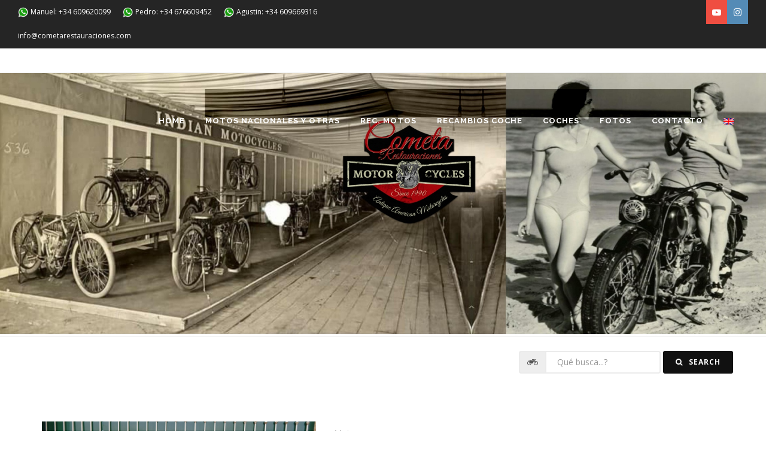

--- FILE ---
content_type: text/html; charset=utf-8
request_url: https://www.cometarestauraciones.com/producto.cgi?num=4649
body_size: 32929
content:
<!--Desarrollo web URL:  http://lamanetacomunicacion.com/-->
<!DOCTYPE html>
<html lang="en">

 <head> <meta name="viewport" content="width=device-width, initial-scale=1" /> <meta http-equiv="content-type" content="text/html; charset=utf-8" />
  <meta name="lamanetacomunicacion.com" content="cometarestauraciones.com" /> 
    <meta name="description" content="Especialistas en restauración de motos antiguas desde 1990"> 
    <!-- Document title --> 
    <title>Cometa Restauraciones</title> 
     <!-- Stylesheets & Fonts --> 
     <link href="https://fonts.googleapis.com/css?family=Open+Sans:300,400,800,700,600|Montserrat:400,500,600,700|Raleway:100,300,600,700,800" rel="stylesheet" type="text/css" /> <link href="css/plugins.css" rel="stylesheet"> <link href="css/style.css" rel="stylesheet"> <link href="css/responsive.css" rel="stylesheet"> </head>

<body class="no-page-loader">

    <!-- Wrapper -->
    <div id="wrapper">
 <!-- Topbar -->
        <div id="topbar" class="topbar-fullwidth dark visible-md visible-lg">
            <div class="container">
                <div class="row">
                    <div class="col-sm-6">
                        <ul class="top-menu">
                            <li><a><img src="images/wt.png" width="18px" alt="whatsApp Cometa"> Manuel: +34 609620099</a></li>
                            <li><a><img src="images/wt.png" width="18px" alt="whatsApp Cometa"> Pedro: +34 676609452</a></li>
                            <li><a><img src="images/wt.png" width="18px" alt="whatsApp Cometa"> Agustin: +34 609669316</a></li>
                            <li><a href="mailto:info@cometarestauraciones.com">info@cometarestauraciones.com</a></li>
                        </ul>
                    </div>
                    <div class="col-sm-6 hidden-xs">
                        <div class="social-icons social-icons-colored-hover">
                            <ul>
                                
                                <li class="social-youtube"><a style="background-color:#EF4E41 !important;" href="https://www.youtube.com/user/cometaracer/"><i class="fa fa-youtube-play"></i></a></li>
                                <li class="social-instagram"><a style="background-color:#548BB6 !important;" href="https://www.instagram.com/cometaracer/"><i class="fa fa-instagram"></i></a></li>
                                
                            </ul>
                        </div>
                    </div>
                </div>
            </div>
        </div>
        <!-- end: Topbar -->

        <!-- Header -->
        <header id="header" class="header-transparent dark">
            <div id="header-wrap">
                <div class="container"> <!--Logo-->
                    <div id="logo">
                       <a href="index.cgi" class="logo" data-dark-logo="images/logo-dark.png">
                            <img src="images/logocometa.png" alt="Cometa Logo"></a>
                    </div>
                    <!--End: Logo-->

                     <!--Top Search Form-->
                    <div id="top-search">
                        <form action="search-results-page.html" method="get">
                            <input type="text" name="q" class="form-control" value="" placeholder="Start typing & press  &quot;Enter&quot;">
                        </form>
                    </div>
                    <!--end: Top Search Form-->

                    <!--Header Extras-->
                    <!--<div class="header-extras">
                        <ul>
                            <li>
                               
                                <a id="top-search-trigger" href="#" class="toggle-item">
                                    <i class="fa fa-search"></i>
                                    <i class="fa fa-close"></i>
                                </a>
                               
                            </li>
                          </ul>
                    </div>-->
                    <!--end: Header Extras-->
                                        <!--Navigation Resposnive Trigger-->
                    <div id="mainMenu-trigger">
                        <button class="lines-button x"> <span class="lines"></span> </button>
                    </div>
                    <!--end: Navigation Resposnive Trigger-->

<!--Navigation-->
                    <div id="mainMenu">
                        <div class="container">
                            <nav>
                                <ul>
								
								<li> <a href="index.cgi">Home</a> </li>
								
                                    <li> <a href="subcategorias.cgi?num=1&cat=1">Motos nacionales y otras</a>

                                    </li>

														
														
<li class="dropdown mega-menu-item"> <a href="#">REC. MOTOS</a>
                                        <ul class="dropdown-menu">
                                            <li class="mega-menu-content">
                                                <div class="row">
                                                    <div class="col-md-2-5">
                                                        <ul>																																							
                    <li><a href="subcategorias.cgi?num=21&cat=2"> <i class="fa fa-motorcycle"></i> ASIENTOS</a> </li>                    <li><a href="subcategorias.cgi?num=27&cat=2"> <i class="fa fa-motorcycle"></i> BOMBAS DE ACEITE DE GOTEO  / BOMBAS JERINGAS  DE ACEITE MANUALES / VISORES ACEITE</a> </li>                    <li><a href="subcategorias.cgi?num=2&cat=2"> <i class="fa fa-motorcycle"></i> BUJIAS</a> </li>                    <li><a href="subcategorias.cgi?num=18&cat=2"> <i class="fa fa-motorcycle"></i> CAJA DE BATERIA</a> </li>                    <li><a href="subcategorias.cgi?num=3&cat=2"> <i class="fa fa-motorcycle"></i> CAJAS DE CAMBIO / EMBRAGUE /  PIÑONAJE INTERNO /  TAPAS Y CARCASAS  /PALANCAS DE CAMBIOS </a> </li>                    <li><a href="subcategorias.cgi?num=20&cat=2"> <i class="fa fa-motorcycle"></i> CAJAS DE HERRAMIENTAS</a> </li>                    <li><a href="subcategorias.cgi?num=4&cat=2"> <i class="fa fa-motorcycle"></i> CARBURADORES /  FILTROS DE AIRE / COLECTORES DE ADMISION</a> </li>                    <li><a href="subcategorias.cgi?num=24&cat=2"> <i class="fa fa-motorcycle"></i> CARENADOS FIBRAS DEPOSITOS COLIN  TAPAS LATERALES</a> </li>                    <li><a href="subcategorias.cgi?num=14&cat=2"> <i class="fa fa-motorcycle"></i> CHASIS /  CABALLETES / REPOSAPIES / PEDALES /  AMORTIGUADORES </a> </li>                    <li><a href="subcategorias.cgi?num=19&cat=2"> <i class="fa fa-motorcycle"></i> CUENTAKILOMETROS / MANOMETROS / AMPERIMETROS / RELOJ</a> </li>
                                                        </ul>
														</div>
														<div class="col-md-2-5">
														 <ul>																																							
                    <li><a href="subcategorias.cgi?num=17&cat=2"> <i class="fa fa-motorcycle"></i> DEPOSITOS DE ACEITE</a> </li>                    <li><a href="subcategorias.cgi?num=5&cat=2"> <i class="fa fa-motorcycle"></i> DEPOSITOS GASOLINA</a> </li>                    <li><a href="subcategorias.cgi?num=25&cat=2"> <i class="fa fa-motorcycle"></i> ESCAPES /  SILENCIOSOS</a> </li>                    <li><a href="subcategorias.cgi?num=7&cat=2"> <i class="fa fa-motorcycle"></i> FAROS  PILOTOS / SOPORTES</a> </li>                    <li><a href="subcategorias.cgi?num=15&cat=2"> <i class="fa fa-motorcycle"></i> GUARDABARROS / CUBRECADENAS / PORTA EQUIPAJES  / CHAPA</a> </li>                    <li><a href="subcategorias.cgi?num=8&cat=2"> <i class="fa fa-motorcycle"></i> HORQUILLAS / FRENOS DE DIRECCION</a> </li>                    <li><a href="subcategorias.cgi?num=23&cat=2"> <i class="fa fa-motorcycle"></i> INTERRUPTORES LUCES  / PANEL DE INSTRUMENTOS</a> </li>                    <li><a href="subcategorias.cgi?num=1&cat=2"> <i class="fa fa-motorcycle"></i> KLAXON BOCINAS</a> </li>                    <li><a href="subcategorias.cgi?num=9&cat=2"> <i class="fa fa-motorcycle"></i> MAGNETOS / DINAMOS /  BOBINAS  / DISTRIBUIDOR / MOTOR ARRANQUE ELECTRICO </a> </li>                    <li><a href="subcategorias.cgi?num=26&cat=2"> <i class="fa fa-motorcycle"></i> MANETAS FRENO Y EMBRAGUE / ACELERADOR / AVANCE ENCENDIDO / PUÑOS ACELERADOR</a> </li>
                                                        </ul>
                                                   
                                                </div>
														<div class="col-md-2-5">
														 <ul>																																							
                    <li><a href="subcategorias.cgi?num=22&cat=2"> <i class="fa fa-motorcycle"></i> MANILLARES / SOPORTES  BRIDAS MANILLAR</a> </li>                    <li><a href="subcategorias.cgi?num=10&cat=2"> <i class="fa fa-motorcycle"></i> MOTORES /  CULATAS  / CIGUEÑALES / CILINDROS  / PIEZAS INTERNAS</a> </li>                    <li><a href="subcategorias.cgi?num=13&cat=2"> <i class="fa fa-motorcycle"></i> RUEDAS / BUJES / LLANTAS /  PLATOS DE FRENO /  ZAPATAS FRENO</a> </li>                    <li><a href="subcategorias.cgi?num=12&cat=2"> <i class="fa fa-motorcycle"></i> SIDECARES</a> </li>                    <li><a href="subcategorias.cgi?num=16&cat=2"> <i class="fa fa-motorcycle"></i> VARIOS</a> </li>                    <li><a href="subcategorias.cgi?num=28&cat=2"> <i class="fa fa-motorcycle"></i> BICICLETAS / BICYCLE / BIKE</a> </li>                    <li><a href="subcategorias.cgi?num=&cat=2"> <i class="fa fa-motorcycle"></i> NEUMATICOS / TYRES  / TIRES </a> </li>
                                                        </ul>
                                                   
                                                </div>												
												</div>


    

                                               </li>
                                        </ul>
                                    </li>
                                    <li class="dropdown"> <a href="#">Recambios coche</a>
                                        <ul class="dropdown-menu">



                    <li><a href="subcategorias.cgi?num=1&cat=4"> <i class="fa fa-car"></i> Arranques / Starter </a> </li>                    <li><a href="subcategorias.cgi?num=2&cat=4"> <i class="fa fa-car"></i> Bujias / Spark Plug </a> </li>                    <li><a href="subcategorias.cgi?num=3&cat=4"> <i class="fa fa-car"></i> Cajas de cambio /  Gearbox / Transmission </a> </li>                    <li><a href="subcategorias.cgi?num=4&cat=4"> <i class="fa fa-car"></i> Dinamos / Generator </a> </li>                    <li><a href="subcategorias.cgi?num=5&cat=4"> <i class="fa fa-car"></i> Carburadores / Carburetors / filtros de aire / air filters </a> </li>                    <li><a href="subcategorias.cgi?num=6&cat=4"> <i class="fa fa-car"></i> Faros y Pilotos / Headlight / Taillight </a> </li>                    <li><a href="subcategorias.cgi?num=7&cat=4"> <i class="fa fa-car"></i> Magnetos / Delco / Distribuidor / Bobina </a> </li>                    <li><a href="subcategorias.cgi?num=8&cat=4"> <i class="fa fa-car"></i> Motores / Engines</a> </li>                    <li><a href="subcategorias.cgi?num=9&cat=4"> <i class="fa fa-car"></i> Radiadores / Radiators</a> </li>                    <li><a href="subcategorias.cgi?num=10&cat=4"> <i class="fa fa-car"></i> Amortiguadores  / Shock Absorber</a> </li>                    <li><a href="subcategorias.cgi?num=&cat=4"> <i class="fa fa-car"></i> Cuentakilometros / Velocimetros / Cuentarevoluciones / Amperimetros / Manometros presion aceite  / Speedometers / Tachometer / Ammeters / Oil Pressure Gauges</a> </li>                    <li><a href="subcategorias.cgi?num=11&cat=4"> <i class="fa fa-car"></i> interruptores luces / panel de instrumentos / light switch /  dash panel</a> </li>                    <li><a href="subcategorias.cgi?num=12&cat=4"> <i class="fa fa-car"></i> Chasis   Capó   Guardabarros  Cortafuegos   Parachoque   /  Frame   Hood Cover  Fenders   Mudguards   Firewall  Bumper </a> </li>                    <li><a href="subcategorias.cgi?num=13&cat=4"> <i class="fa fa-car"></i> LLantas Ruedas Ejes  Bujes Cañas y Cajas de Direccion  Rims Wheels  Axles Hubs Steering Box</a> </li>                    <li><a href="subcategorias.cgi?num=14&cat=4"> <i class="fa fa-car"></i> klaxon bocinas </a> </li>                    <li><a href="subcategorias.cgi?num=15&cat=4"> <i class="fa fa-car"></i> Depositos Gasolina / gas tank / petrol tank </a> </li>                    <li><a href="subcategorias.cgi?num=16&cat=4"> <i class="fa fa-car"></i> asientos interiores tapizados  / upholstered interior seats</a> </li>                    <li><a href="subcategorias.cgi?num=17&cat=4"> <i class="fa fa-car"></i> Varios / Otros Recambios / Miscellaneous spare parts / Other spare parts</a> </li>                    <li><a href="subcategorias.cgi?num=18&cat=4"> <i class="fa fa-car"></i> Volantes / Steering Whell </a> </li>
											
                                        </ul>
                                    </li>
                                    <li> <a href="categorias.cgi?num=3">Coches</a></li>
 
                                    
                                    <li> <a href="categorias.cgi?num=8">Fotos</a>                                       
                                    </li>
                                     <li><a href="contacto.cgi">Contacto</a>


                                     </li>
								<li>
                                       <a href="producto.cgi?num=4649&cat=&lang=eng"><img src="images/eng.png" width="17px"></a>
			                    </li>
									 
									 
     							</ul>                           
								
			
					
	
								
                            </nav>
                        </div>
                    </div>
                    <!--END: NAVIGATION-->
                </div>
            </div>
        </header>
        <!-- end: Header -->

        <!-- Page title -->
        <section id="page-title" class="page-title-center" data-parallax-image="images/parallax/57.jpg">
            <div class="container">
                <div class="page-title">
                    <h1></h1>
                </div>
            
            </div>
        </section>
        <!-- end: Page title -->

        <!-- Page Menu -->
        <div class="menu-lines" id="mainMenu">
            <div class="container">
                
                <nav>
                    <ul>
                        
     <li><br />
         
  
    <form class="form-inline" action="buscar.cgi" method="post">
    <div class="form-group">
     <div class="input-group">
     <div class="input-group-addon"><i class="fa fa-motorcycle"></i></div>
     <input type="text" class="form-control" id="exampleInputAmount" name= "buscar" placeholder="Qué busca...?">
   </div>
    </div>
     <button type="submit" class="btn btn-dark"><i class="fa fa-search"></i> Search</button>
        </form>
        
         </li>
                    </ul>
                </nav>

                <div id="menu-responsive-icon">
                    <i class="fa fa-reorder"></i>
                </div>

            </div>
        </div>
        <!-- end: Page Menu -->  

        <!-- SHOP PRODUCT PAGE -->
        <section id="product-page" class="product-page p-b-0">
            <div class="container">
                <div class="product">
                    <div class="row m-b-40">
                        <div class="col-md-5">
                            <div class="product-image">
                                <!-- Carousel slider -->
                                <div class="carousel dots-inside dots-dark arrows-visible arrows-only arrows-dark"  data-items="1" data-loop="true" data-autoplay="true" data-animate-in="fadeIn" data-animate-out="fadeOut" data-autoplay-timeout="2500" data-lightbox="gallery">
                                    <a href="imagenes/peq/4649/1.jpg" data-lightbox="gallery-item" title="NORTON 18 500cc OHV  AÑO 1938 !"><img alt="NORTON 18 500cc OHV  AÑO 1938 !" src="imagenes/peq/4649/1.jpg">
                                    </a>
                                    <a href="imagenes/peq/4649/2.jpg" data-lightbox="gallery-item" title="NORTON 18 500cc OHV  AÑO 1938 !"><img alt="NORTON 18 500cc OHV  AÑO 1938 !" src="imagenes/peq/4649/2.jpg">
                                    </a>
<a href="imagenes/peq/4649/3.jpg" data-lightbox="gallery-item" title="NORTON 18 500cc OHV  AÑO 1938 !"><img alt="NORTON 18 500cc OHV  AÑO 1938 " src="imagenes/peq/4649/3.jpg"></a><a href="imagenes/peq/4649/4.jpg" data-lightbox="gallery-item" title="NORTON 18 500cc OHV  AÑO 1938 !"><img alt="NORTON 18 500cc OHV  AÑO 1938 " src="imagenes/peq/4649/4.jpg"></a><a href="imagenes/peq/4649/5.jpg" data-lightbox="gallery-item" title="NORTON 18 500cc OHV  AÑO 1938 !"><img alt="NORTON 18 500cc OHV  AÑO 1938 " src="imagenes/peq/4649/5.jpg"></a><a href="imagenes/peq/4649/6.jpg" data-lightbox="gallery-item" title="NORTON 18 500cc OHV  AÑO 1938 !"><img alt="NORTON 18 500cc OHV  AÑO 1938 " src="imagenes/peq/4649/6.jpg"></a><a href="imagenes/peq/4649/7.jpg" data-lightbox="gallery-item" title="NORTON 18 500cc OHV  AÑO 1938 !"><img alt="NORTON 18 500cc OHV  AÑO 1938 " src="imagenes/peq/4649/7.jpg"></a><a href="imagenes/peq/4649/8.jpg" data-lightbox="gallery-item" title="NORTON 18 500cc OHV  AÑO 1938 !"><img alt="NORTON 18 500cc OHV  AÑO 1938 " src="imagenes/peq/4649/8.jpg"></a><a href="imagenes/peq/4649/9.jpg" data-lightbox="gallery-item" title="NORTON 18 500cc OHV  AÑO 1938 !"><img alt="NORTON 18 500cc OHV  AÑO 1938 " src="imagenes/peq/4649/9.jpg"></a><a href="imagenes/peq/4649/10.jpg" data-lightbox="gallery-item" title="NORTON 18 500cc OHV  AÑO 1938 !"><img alt="NORTON 18 500cc OHV  AÑO 1938 " src="imagenes/peq/4649/10.jpg"></a>
									
                                </div>                
								<div class="piedefoto"><i class="fa fa-hand-o-up" aria-hidden="true"></i> Haga click para ampliar las imágenes.</div>
								
                                <!-- Carousel slider -->
                            </div>
                        </div>


                        <div class="col-md-7">
                            <div class="product-description">
							
	
							
							
                                <div class="product-category">Motos</div>
                                <div class="product-title">
                                    <h3><a href="#">NORTON 18 500cc OHV  AÑO 1938 </a></h3>
                                </div>
                                <div class="product-price">
                                </div>

                                <div class="product-price"><br><ins>15&nbsp;000 &#8364;</ins>
                                </div>

                                <div class="seperator m-b-10"></div>
                                <p>NORTON 18 500cc OHV  año 1938  restauracion antigua con documentacion <br>NORTON 18 500cc OHV year 1938 old restoration with documentation</p>
                                <div class="product-meta">



                                    <p>Tags: <a href="buscar.cgi?buscar=Norton" rel="tag">Norton</a>, <a href="buscar.cgi?buscar=500cc" rel="tag">500cc</a>, <a href="buscar.cgi?buscar=1938" rel="tag">1938</a>
                                    </p>


                                </div>
                                <div class="seperator m-t-20 m-b-10"></div>

                            </div>
 

                      
                        </div>
                    </div>

  
                </div>
            </div>
        </section>
        <!-- end: SHOP PRODUCT PAGE -->

        <!-- SHOP WIDGET PRODUTCS -->
        <section class="p-t-0">
            <div class="container">
                <div class="heading-fancy heading-line text-center">
                    <h4>Otros productos que pueden interesarle</h4>
                </div>
                <div class="row">
                    <div class="col-md-4">


                        <div class="widget-shop">
                            <div class="product">
                                <div class="product-image">
                                    <a href="producto.cgi?num=1099"><img src="imagenes/p/1099/1.jpg" alt="CAJA DE HERRAMIENTAS NORTON 18 / 16H   1931 A 1939 ">
                                    </a>
                                </div>
                                <div class="product-description">
                                    <div class="product-category">CAJA DE HERRAMIENTAS NORTON 18 / 16H   1931 A 1939 </div>

                                    <div class="product-price"><ins>180 Eur</ins>
                                    </div>

                                </div>
                            </div>
                            <div class="product">
                                <div class="product-image">
                                    <a href="producto.cgi?num=1025"><img src="imagenes/p/1025/1.jpg" alt="CASCO FARO LUCAS 8" PULGADAS ORIGINAL NORTON BSA VELOCETTE RUDGE HRD OTRAS AÑOS 30 / 40 ">
                                    </a>
                                </div>

                                <div class="product-description">
                                    <div class="product-category">CASCO FARO LUCAS 8" PULGADAS ORIGINAL NORTON BSA VELOCETTE RUDGE HRD OTRAS AÑOS 30 / 40 </div>

                                    <div class="product-price"><ins>100Eur</ins>
                                    </div>

                                </div>

                            </div>
                            <div class="product">
                                <div class="product-image">
                                    <a href="producto.cgi?num=1112"><img src="imagenes/p/1112/1.jpg" alt="DEPOSITO DE ACEITE AÑOS 20 / 30 ARIEL AJS  BSA NORTON ROYAL ENFIELD OTRAS ">
                                    </a>
                                </div>

                                <div class="product-description">
                                    <div class="product-category">DEPOSITO DE ACEITE AÑOS 20 / 30 ARIEL AJS  BSA NORTON ROYAL ENFIELD OTRAS </div>

                                    <div class="product-price"><ins>100Eur</ins>
                                    </div>


                                </div>

                            </div>
                        </div>
                    </div>
                    <div class="col-md-4">


                        <div class="widget-shop">
                            <div class="product">
                                <div class="product-image">
                                    <a href="producto.cgi?num=1154"><img src="imagenes/p/1154/1.jpg" alt="BUJE ENFIELD  TRASERO  ROYAL ENFIELD NORTON BROUGH COVENTRY EAGLE MONTGOMERY OTRAS AÑOS 1930 a 1939">
                                    </a>
                                </div>

                                <div class="product-description">
                                    <div class="product-category">BUJE ENFIELD  TRASERO  ROYAL ENFIELD NORTON BROUGH COVENTRY EAGLE MONTGOMERY OTRAS AÑOS 1930 a 1939</div>

                                    <div class="product-price"><ins>550  Eur</ins>
                                    </div>

                                </div>
                            </div>
                            <div class="product">
                                <div class="product-image">
                                    <a href="producto.cgi?num=1155"><img src="imagenes/p/1155/1.jpg" alt="BUJE ENFIELD  TRASERO  ROYAL ENFIELD NORTON BROUGH COVENTRY EAGLE MONTGOMERY OTRAS AÑOS 1930 a 1939">
                                    </a>
                                </div>

                                <div class="product-description">
                                    <div class="product-category">BUJE ENFIELD  TRASERO  ROYAL ENFIELD NORTON BROUGH COVENTRY EAGLE MONTGOMERY OTRAS AÑOS 1930 a 1939</div>

                                    <div class="product-price"><ins>550  Eur</ins>
                                    </div>

                                </div>

                            </div>
                            <div class="product">
                                <div class="product-image">
                                    <a href="producto.cgi?num=1160"><img src="imagenes/p/1160/1.jpg" alt="BUJES COMPLETOS CON LLANTAS   NORTON 18 /19 /20 /BIG FOUR /  INTERNATIONAL 1931 A 1935">
                                    </a>
                                </div>

                                <div class="product-description">
                                    <div class="product-category">BUJES COMPLETOS CON LLANTAS   NORTON 18 /19 /20 /BIG FOUR /  INTERNATIONAL 1931 A 1935</div>

                                    <div class="product-price"><ins>700Eur</ins>
                                    </div>


                                </div>

                            </div>
                        </div>
                    </div>
                    <div class="col-md-4">


                        <div class="widget-shop">
                            <div class="product">
                                <div class="product-image">
                                    <a href="producto.cgi?num=1081"><img src="imagenes/p/1081/1.jpg" alt="CAJAS DE HERRAMIENTAS PAREJA DE CHAPA  AÑOS 10 /20 TRIUMPH BSA NORTON TERRON MAGNAT DEBON . ORIGINALES ">
                                    </a>
                                </div>
                                <div class="product-description">
                                    <div class="product-category">CAJAS DE HERRAMIENTAS PAREJA DE CHAPA  AÑOS 10 /20 TRIUMPH BSA NORTON TERRON MAGNAT DEBON . ORIGINALES </div>

  
									<div class="product-price"><ins>100 Eur</ins>                                    </div>

                                </div>
                            </div>
                            <div class="product">
                                <div class="product-image">
                                    <a href="producto.cgi?num=1162"><img src="imagenes/p/1162/1.jpg" alt="TAMBORES Y PLATOS PORTAZAPATAS    NORTON 18 /19 /20 /BIG FOUR /  INTERNATIONAL /  16H  1931 A 1939">
                                    </a>
                                </div>

                                <div class="product-description">
                                    <div class="product-category">TAMBORES Y PLATOS PORTAZAPATAS    NORTON 18 /19 /20 /BIG FOUR /  INTERNATIONAL /  16H  1931 A 1939</div>
                                    <div class="product-price"><ins>250 Eur</ins>
                                    </div>

                                </div>

                            </div>
                            <div class="product">
                                <div class="product-image">
                                    <a href="producto.cgi?num=1163"><img src="imagenes/p/1163/1.jpg" alt="PLATO PORTAZAPATAS NORTON 18 / ES2 / 16H / INTERNACIONAL  / BIG FOUR  AÑOS 1931 A 1940 ">
                                    </a>
                                </div>

                                <div class="product-description">
                                    <div class="product-category">PLATO PORTAZAPATAS NORTON 18 / ES2 / 16H / INTERNACIONAL  / BIG FOUR  AÑOS 1931 A 1940 </div>

                                    <div class="product-price"><ins>75   Eur</ins>
                                    </div>


                                </div>

                            </div>

                        </div>
                    </div>

                </div>
            </div>
        </section>
        <!-- end: SHOP WIDGET PRODUTCS -->



        <!-- Footer -->
        <footer id="footer" class="footer-light">
            <div class="footer-content">
                <div id="contacto" class="container">
                    <div class="row">
                        <div class="col-md-4">
                            <!-- Footer widget area 1 -->
                            <div class="widget clearfix widget-contact-us" style="background-image: url('images/world-map-dark.png'); background-position: 50% 20px; background-repeat: no-repeat">
                                <h4>Teléfonos - WhatsApp</h4>
                                <ul class="list-icon">
                                     <li><img src="images/wt.png" width="18px" alt="whatsApp Cometa"> Manuel: +34 609620099</li>
                                     <li><img src="images/wt.png" width="18px" alt="whatsApp Cometa"> Pedro: +34 676609452</li>
                                      <li><img src="images/wt.png" width="18px" alt="whatsApp Cometa"> Agustin: +34 609669316</li>
                                   
                                        <br>
                                        <li><i class="fa fa-envelope"></i> <a href="mailto:info@cometarestauraciones.com">info@cometarestauraciones.com</a> </li>
                                    <li>
                                </ul>
                                <!-- Social icons -->
                                <div class="social-icons social-icons-border float-left m-t-20">
                                    <ul>
                                        <li class="social-youtube"><a style="color:#fff !important; background-color:#EF4E41 !important;" href="https://www.youtube.com/user/cometaracer/"><i class="fa fa-youtube"></i></a></li>
                                        <li class="instagram"><a style="color:#fff !important; background-color:#548BB6 !important;" href="https://www.instagram.com/cometaracer/"><i class="fa fa-instagram"></i></a></li>
                                    </ul>
                                </div>
                                <!-- end: Social icons -->
                            </div>
                            <!-- end: Footer widget area 1 -->
                        </div>
                        <div class="col-md-4">
                            <!-- Footer widget area 2 -->
                            <div class="widget">
                                 <h4>Contacto</h4>
                               <ul class="list-icon">
                                    <li><i class="fa fa-map-marker"></i>Avd. Capital del ajo nº 17 nave
                                        <br> 16660-Las Pedroñeras (Cuenca)</li>
                               
                                </ul>
                                <iframe src="https://www.google.com/maps/embed?pb=!1m14!1m8!1m3!1d6161.379569801292!2d-2.677888!3d39.453743!3m2!1i1024!2i768!4f13.1!3m3!1m2!1s0xd68658ada1484e5%3A0xf52e65009bd100fa!2sAv.+Capital+del+Ajo%2C+16660+Las+Pedro%C3%B1eras%2C+Cuenca!5e0!3m2!1ses!2ses!4v1517488565544" width="400" height="300" frameborder="0" style="border:0" allowfullscreen></iframe>
                            </div>
                            <!-- end: Footer widget area 2 -->
                        </div>
                         <div class="col-md-1">
                         </div>
                        <div class="col-md-3">
                            <!-- Footer widget area 3 -->
                            <div class="widget">
                            <h4>Avisos Legales</h4>
                                <ul class="list-icon list-icon-arrow">
                                    <li><a href="notalegal.cgi">Aviso legal</a></li>
                                    <li><a href="notalegal.cgi">Condiciones de venta</a></li>
                                    <li><a href="notalegal.cgi">Normas de uso</a></li>
                                   
                                </ul>
                            </div>
                            <!-- end: Footer widget area 3 -->
                        </div>
                     
                    </div>
                </div>
            </div>
            <div class="copyright-content">
               <div class="container">
                    <div class="copyright-text text-center">Cometa Restauraciones &middot; Desarrollo web <a href="http://lamanetacomunicacion.com/" target="_blank">Lamaneta</a> </div>
                </div>
            </div>
        </footer>
        <!-- end: Footer -->

    </div>
    <!-- end: Wrapper -->
    <a id="goToTop"><i class="fa fa-angle-up top-icon"></i><i class="fa fa-angle-up"></i></a>

 <!--Plugins-->
 <script src="js/jquery.js"></script>
 <script src="js/plugins.js"></script>

<!--Template functions-->
 <script src="js/functions.js"></script> 

</body>

</html>
